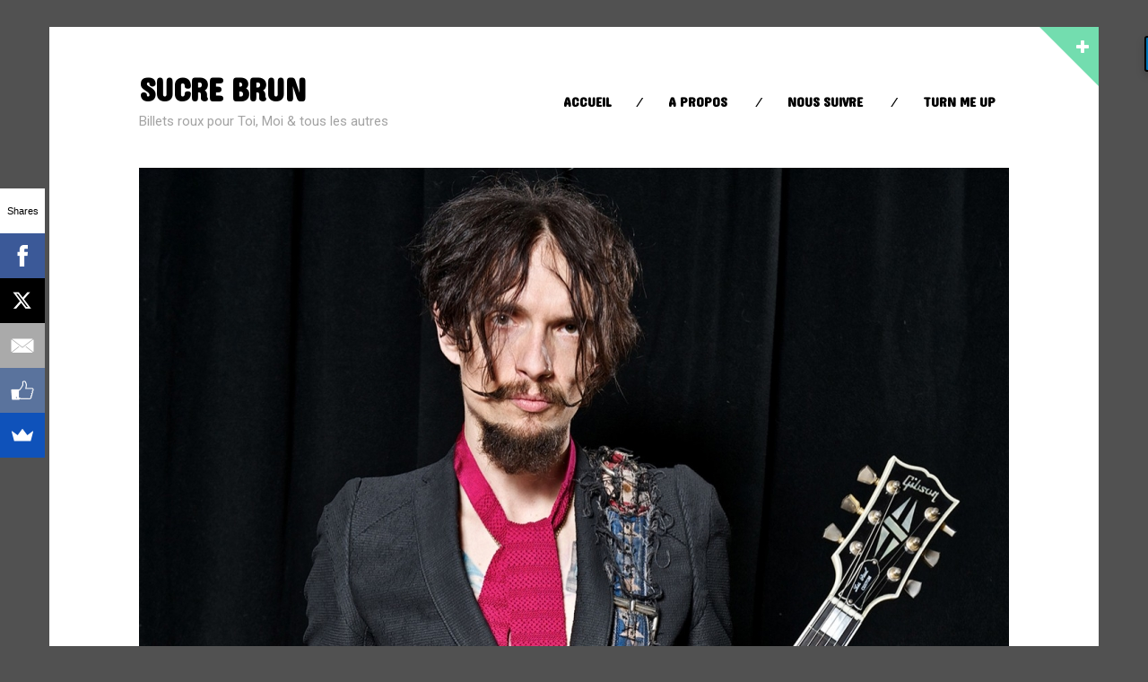

--- FILE ---
content_type: text/html; charset=UTF-8
request_url: http://sucrebrun.fr/2017/07/05/talentueux-mr-hawkins/
body_size: 20555
content:
<!DOCTYPE html>
<!--[if lte IE 9]><html class="no-js IE9 IE" lang="fr-FR"><![endif]-->
<!--[if gt IE 9]><!--><html class="no-js" lang="fr-FR"><!--<![endif]-->

<head>
	<meta charset="UTF-8">
	<meta name="viewport" content="width=device-width, initial-scale=1">
	<meta http-equiv="X-UA-Compatible" content="IE=edge" />

	<title>le talentueux Mr Hawkins &#8211; sucre brun</title>
<meta name='robots' content='max-image-preview:large' />
		<script type="text/javascript">
			/* <![CDATA[ */
			document.documentElement.className = document.documentElement.className.replace(new RegExp('(^|\\s)no-js(\\s|$)'), '$1js$2');
			/* ]]> */
		</script>
		<link rel='dns-prefetch' href='//fonts.googleapis.com' />
<link rel="alternate" type="application/rss+xml" title="sucre brun &raquo; Flux" href="http://sucrebrun.fr/feed/" />
<link rel="alternate" type="application/rss+xml" title="sucre brun &raquo; Flux des commentaires" href="http://sucrebrun.fr/comments/feed/" />
<link rel="alternate" type="application/rss+xml" title="sucre brun &raquo; le talentueux Mr Hawkins Flux des commentaires" href="http://sucrebrun.fr/2017/07/05/talentueux-mr-hawkins/feed/" />
<link rel="alternate" title="oEmbed (JSON)" type="application/json+oembed" href="http://sucrebrun.fr/wp-json/oembed/1.0/embed?url=http%3A%2F%2Fsucrebrun.fr%2F2017%2F07%2F05%2Ftalentueux-mr-hawkins%2F" />
<link rel="alternate" title="oEmbed (XML)" type="text/xml+oembed" href="http://sucrebrun.fr/wp-json/oembed/1.0/embed?url=http%3A%2F%2Fsucrebrun.fr%2F2017%2F07%2F05%2Ftalentueux-mr-hawkins%2F&#038;format=xml" />
		<!-- This site uses the Google Analytics by ExactMetrics plugin v8.11.1 - Using Analytics tracking - https://www.exactmetrics.com/ -->
							<script src="//www.googletagmanager.com/gtag/js?id=G-902YGPCKR2"  data-cfasync="false" data-wpfc-render="false" type="text/javascript" async></script>
			<script data-cfasync="false" data-wpfc-render="false" type="text/javascript">
				var em_version = '8.11.1';
				var em_track_user = true;
				var em_no_track_reason = '';
								var ExactMetricsDefaultLocations = {"page_location":"http:\/\/sucrebrun.fr\/2017\/07\/05\/talentueux-mr-hawkins\/"};
								if ( typeof ExactMetricsPrivacyGuardFilter === 'function' ) {
					var ExactMetricsLocations = (typeof ExactMetricsExcludeQuery === 'object') ? ExactMetricsPrivacyGuardFilter( ExactMetricsExcludeQuery ) : ExactMetricsPrivacyGuardFilter( ExactMetricsDefaultLocations );
				} else {
					var ExactMetricsLocations = (typeof ExactMetricsExcludeQuery === 'object') ? ExactMetricsExcludeQuery : ExactMetricsDefaultLocations;
				}

								var disableStrs = [
										'ga-disable-G-902YGPCKR2',
									];

				/* Function to detect opted out users */
				function __gtagTrackerIsOptedOut() {
					for (var index = 0; index < disableStrs.length; index++) {
						if (document.cookie.indexOf(disableStrs[index] + '=true') > -1) {
							return true;
						}
					}

					return false;
				}

				/* Disable tracking if the opt-out cookie exists. */
				if (__gtagTrackerIsOptedOut()) {
					for (var index = 0; index < disableStrs.length; index++) {
						window[disableStrs[index]] = true;
					}
				}

				/* Opt-out function */
				function __gtagTrackerOptout() {
					for (var index = 0; index < disableStrs.length; index++) {
						document.cookie = disableStrs[index] + '=true; expires=Thu, 31 Dec 2099 23:59:59 UTC; path=/';
						window[disableStrs[index]] = true;
					}
				}

				if ('undefined' === typeof gaOptout) {
					function gaOptout() {
						__gtagTrackerOptout();
					}
				}
								window.dataLayer = window.dataLayer || [];

				window.ExactMetricsDualTracker = {
					helpers: {},
					trackers: {},
				};
				if (em_track_user) {
					function __gtagDataLayer() {
						dataLayer.push(arguments);
					}

					function __gtagTracker(type, name, parameters) {
						if (!parameters) {
							parameters = {};
						}

						if (parameters.send_to) {
							__gtagDataLayer.apply(null, arguments);
							return;
						}

						if (type === 'event') {
														parameters.send_to = exactmetrics_frontend.v4_id;
							var hookName = name;
							if (typeof parameters['event_category'] !== 'undefined') {
								hookName = parameters['event_category'] + ':' + name;
							}

							if (typeof ExactMetricsDualTracker.trackers[hookName] !== 'undefined') {
								ExactMetricsDualTracker.trackers[hookName](parameters);
							} else {
								__gtagDataLayer('event', name, parameters);
							}
							
						} else {
							__gtagDataLayer.apply(null, arguments);
						}
					}

					__gtagTracker('js', new Date());
					__gtagTracker('set', {
						'developer_id.dNDMyYj': true,
											});
					if ( ExactMetricsLocations.page_location ) {
						__gtagTracker('set', ExactMetricsLocations);
					}
										__gtagTracker('config', 'G-902YGPCKR2', {"forceSSL":"true"} );
										window.gtag = __gtagTracker;										(function () {
						/* https://developers.google.com/analytics/devguides/collection/analyticsjs/ */
						/* ga and __gaTracker compatibility shim. */
						var noopfn = function () {
							return null;
						};
						var newtracker = function () {
							return new Tracker();
						};
						var Tracker = function () {
							return null;
						};
						var p = Tracker.prototype;
						p.get = noopfn;
						p.set = noopfn;
						p.send = function () {
							var args = Array.prototype.slice.call(arguments);
							args.unshift('send');
							__gaTracker.apply(null, args);
						};
						var __gaTracker = function () {
							var len = arguments.length;
							if (len === 0) {
								return;
							}
							var f = arguments[len - 1];
							if (typeof f !== 'object' || f === null || typeof f.hitCallback !== 'function') {
								if ('send' === arguments[0]) {
									var hitConverted, hitObject = false, action;
									if ('event' === arguments[1]) {
										if ('undefined' !== typeof arguments[3]) {
											hitObject = {
												'eventAction': arguments[3],
												'eventCategory': arguments[2],
												'eventLabel': arguments[4],
												'value': arguments[5] ? arguments[5] : 1,
											}
										}
									}
									if ('pageview' === arguments[1]) {
										if ('undefined' !== typeof arguments[2]) {
											hitObject = {
												'eventAction': 'page_view',
												'page_path': arguments[2],
											}
										}
									}
									if (typeof arguments[2] === 'object') {
										hitObject = arguments[2];
									}
									if (typeof arguments[5] === 'object') {
										Object.assign(hitObject, arguments[5]);
									}
									if ('undefined' !== typeof arguments[1].hitType) {
										hitObject = arguments[1];
										if ('pageview' === hitObject.hitType) {
											hitObject.eventAction = 'page_view';
										}
									}
									if (hitObject) {
										action = 'timing' === arguments[1].hitType ? 'timing_complete' : hitObject.eventAction;
										hitConverted = mapArgs(hitObject);
										__gtagTracker('event', action, hitConverted);
									}
								}
								return;
							}

							function mapArgs(args) {
								var arg, hit = {};
								var gaMap = {
									'eventCategory': 'event_category',
									'eventAction': 'event_action',
									'eventLabel': 'event_label',
									'eventValue': 'event_value',
									'nonInteraction': 'non_interaction',
									'timingCategory': 'event_category',
									'timingVar': 'name',
									'timingValue': 'value',
									'timingLabel': 'event_label',
									'page': 'page_path',
									'location': 'page_location',
									'title': 'page_title',
									'referrer' : 'page_referrer',
								};
								for (arg in args) {
																		if (!(!args.hasOwnProperty(arg) || !gaMap.hasOwnProperty(arg))) {
										hit[gaMap[arg]] = args[arg];
									} else {
										hit[arg] = args[arg];
									}
								}
								return hit;
							}

							try {
								f.hitCallback();
							} catch (ex) {
							}
						};
						__gaTracker.create = newtracker;
						__gaTracker.getByName = newtracker;
						__gaTracker.getAll = function () {
							return [];
						};
						__gaTracker.remove = noopfn;
						__gaTracker.loaded = true;
						window['__gaTracker'] = __gaTracker;
					})();
									} else {
										console.log("");
					(function () {
						function __gtagTracker() {
							return null;
						}

						window['__gtagTracker'] = __gtagTracker;
						window['gtag'] = __gtagTracker;
					})();
									}
			</script>
							<!-- / Google Analytics by ExactMetrics -->
		<style id='wp-img-auto-sizes-contain-inline-css' type='text/css'>
img:is([sizes=auto i],[sizes^="auto," i]){contain-intrinsic-size:3000px 1500px}
/*# sourceURL=wp-img-auto-sizes-contain-inline-css */
</style>
<link rel='stylesheet' id='sbi_styles-css' href='http://sucrebrun.fr/wp-content/plugins/instagram-feed/css/sbi-styles.min.css?ver=6.10.0' type='text/css' media='all' />
<style id='wp-emoji-styles-inline-css' type='text/css'>

	img.wp-smiley, img.emoji {
		display: inline !important;
		border: none !important;
		box-shadow: none !important;
		height: 1em !important;
		width: 1em !important;
		margin: 0 0.07em !important;
		vertical-align: -0.1em !important;
		background: none !important;
		padding: 0 !important;
	}
/*# sourceURL=wp-emoji-styles-inline-css */
</style>
<style id='wp-block-library-inline-css' type='text/css'>
:root{--wp-block-synced-color:#7a00df;--wp-block-synced-color--rgb:122,0,223;--wp-bound-block-color:var(--wp-block-synced-color);--wp-editor-canvas-background:#ddd;--wp-admin-theme-color:#007cba;--wp-admin-theme-color--rgb:0,124,186;--wp-admin-theme-color-darker-10:#006ba1;--wp-admin-theme-color-darker-10--rgb:0,107,160.5;--wp-admin-theme-color-darker-20:#005a87;--wp-admin-theme-color-darker-20--rgb:0,90,135;--wp-admin-border-width-focus:2px}@media (min-resolution:192dpi){:root{--wp-admin-border-width-focus:1.5px}}.wp-element-button{cursor:pointer}:root .has-very-light-gray-background-color{background-color:#eee}:root .has-very-dark-gray-background-color{background-color:#313131}:root .has-very-light-gray-color{color:#eee}:root .has-very-dark-gray-color{color:#313131}:root .has-vivid-green-cyan-to-vivid-cyan-blue-gradient-background{background:linear-gradient(135deg,#00d084,#0693e3)}:root .has-purple-crush-gradient-background{background:linear-gradient(135deg,#34e2e4,#4721fb 50%,#ab1dfe)}:root .has-hazy-dawn-gradient-background{background:linear-gradient(135deg,#faaca8,#dad0ec)}:root .has-subdued-olive-gradient-background{background:linear-gradient(135deg,#fafae1,#67a671)}:root .has-atomic-cream-gradient-background{background:linear-gradient(135deg,#fdd79a,#004a59)}:root .has-nightshade-gradient-background{background:linear-gradient(135deg,#330968,#31cdcf)}:root .has-midnight-gradient-background{background:linear-gradient(135deg,#020381,#2874fc)}:root{--wp--preset--font-size--normal:16px;--wp--preset--font-size--huge:42px}.has-regular-font-size{font-size:1em}.has-larger-font-size{font-size:2.625em}.has-normal-font-size{font-size:var(--wp--preset--font-size--normal)}.has-huge-font-size{font-size:var(--wp--preset--font-size--huge)}.has-text-align-center{text-align:center}.has-text-align-left{text-align:left}.has-text-align-right{text-align:right}.has-fit-text{white-space:nowrap!important}#end-resizable-editor-section{display:none}.aligncenter{clear:both}.items-justified-left{justify-content:flex-start}.items-justified-center{justify-content:center}.items-justified-right{justify-content:flex-end}.items-justified-space-between{justify-content:space-between}.screen-reader-text{border:0;clip-path:inset(50%);height:1px;margin:-1px;overflow:hidden;padding:0;position:absolute;width:1px;word-wrap:normal!important}.screen-reader-text:focus{background-color:#ddd;clip-path:none;color:#444;display:block;font-size:1em;height:auto;left:5px;line-height:normal;padding:15px 23px 14px;text-decoration:none;top:5px;width:auto;z-index:100000}html :where(.has-border-color){border-style:solid}html :where([style*=border-top-color]){border-top-style:solid}html :where([style*=border-right-color]){border-right-style:solid}html :where([style*=border-bottom-color]){border-bottom-style:solid}html :where([style*=border-left-color]){border-left-style:solid}html :where([style*=border-width]){border-style:solid}html :where([style*=border-top-width]){border-top-style:solid}html :where([style*=border-right-width]){border-right-style:solid}html :where([style*=border-bottom-width]){border-bottom-style:solid}html :where([style*=border-left-width]){border-left-style:solid}html :where(img[class*=wp-image-]){height:auto;max-width:100%}:where(figure){margin:0 0 1em}html :where(.is-position-sticky){--wp-admin--admin-bar--position-offset:var(--wp-admin--admin-bar--height,0px)}@media screen and (max-width:600px){html :where(.is-position-sticky){--wp-admin--admin-bar--position-offset:0px}}

/*# sourceURL=wp-block-library-inline-css */
</style><style id='global-styles-inline-css' type='text/css'>
:root{--wp--preset--aspect-ratio--square: 1;--wp--preset--aspect-ratio--4-3: 4/3;--wp--preset--aspect-ratio--3-4: 3/4;--wp--preset--aspect-ratio--3-2: 3/2;--wp--preset--aspect-ratio--2-3: 2/3;--wp--preset--aspect-ratio--16-9: 16/9;--wp--preset--aspect-ratio--9-16: 9/16;--wp--preset--color--black: #000000;--wp--preset--color--cyan-bluish-gray: #abb8c3;--wp--preset--color--white: #ffffff;--wp--preset--color--pale-pink: #f78da7;--wp--preset--color--vivid-red: #cf2e2e;--wp--preset--color--luminous-vivid-orange: #ff6900;--wp--preset--color--luminous-vivid-amber: #fcb900;--wp--preset--color--light-green-cyan: #7bdcb5;--wp--preset--color--vivid-green-cyan: #00d084;--wp--preset--color--pale-cyan-blue: #8ed1fc;--wp--preset--color--vivid-cyan-blue: #0693e3;--wp--preset--color--vivid-purple: #9b51e0;--wp--preset--gradient--vivid-cyan-blue-to-vivid-purple: linear-gradient(135deg,rgb(6,147,227) 0%,rgb(155,81,224) 100%);--wp--preset--gradient--light-green-cyan-to-vivid-green-cyan: linear-gradient(135deg,rgb(122,220,180) 0%,rgb(0,208,130) 100%);--wp--preset--gradient--luminous-vivid-amber-to-luminous-vivid-orange: linear-gradient(135deg,rgb(252,185,0) 0%,rgb(255,105,0) 100%);--wp--preset--gradient--luminous-vivid-orange-to-vivid-red: linear-gradient(135deg,rgb(255,105,0) 0%,rgb(207,46,46) 100%);--wp--preset--gradient--very-light-gray-to-cyan-bluish-gray: linear-gradient(135deg,rgb(238,238,238) 0%,rgb(169,184,195) 100%);--wp--preset--gradient--cool-to-warm-spectrum: linear-gradient(135deg,rgb(74,234,220) 0%,rgb(151,120,209) 20%,rgb(207,42,186) 40%,rgb(238,44,130) 60%,rgb(251,105,98) 80%,rgb(254,248,76) 100%);--wp--preset--gradient--blush-light-purple: linear-gradient(135deg,rgb(255,206,236) 0%,rgb(152,150,240) 100%);--wp--preset--gradient--blush-bordeaux: linear-gradient(135deg,rgb(254,205,165) 0%,rgb(254,45,45) 50%,rgb(107,0,62) 100%);--wp--preset--gradient--luminous-dusk: linear-gradient(135deg,rgb(255,203,112) 0%,rgb(199,81,192) 50%,rgb(65,88,208) 100%);--wp--preset--gradient--pale-ocean: linear-gradient(135deg,rgb(255,245,203) 0%,rgb(182,227,212) 50%,rgb(51,167,181) 100%);--wp--preset--gradient--electric-grass: linear-gradient(135deg,rgb(202,248,128) 0%,rgb(113,206,126) 100%);--wp--preset--gradient--midnight: linear-gradient(135deg,rgb(2,3,129) 0%,rgb(40,116,252) 100%);--wp--preset--font-size--small: 13px;--wp--preset--font-size--medium: 20px;--wp--preset--font-size--large: 36px;--wp--preset--font-size--x-large: 42px;--wp--preset--spacing--20: 0.44rem;--wp--preset--spacing--30: 0.67rem;--wp--preset--spacing--40: 1rem;--wp--preset--spacing--50: 1.5rem;--wp--preset--spacing--60: 2.25rem;--wp--preset--spacing--70: 3.38rem;--wp--preset--spacing--80: 5.06rem;--wp--preset--shadow--natural: 6px 6px 9px rgba(0, 0, 0, 0.2);--wp--preset--shadow--deep: 12px 12px 50px rgba(0, 0, 0, 0.4);--wp--preset--shadow--sharp: 6px 6px 0px rgba(0, 0, 0, 0.2);--wp--preset--shadow--outlined: 6px 6px 0px -3px rgb(255, 255, 255), 6px 6px rgb(0, 0, 0);--wp--preset--shadow--crisp: 6px 6px 0px rgb(0, 0, 0);}:where(.is-layout-flex){gap: 0.5em;}:where(.is-layout-grid){gap: 0.5em;}body .is-layout-flex{display: flex;}.is-layout-flex{flex-wrap: wrap;align-items: center;}.is-layout-flex > :is(*, div){margin: 0;}body .is-layout-grid{display: grid;}.is-layout-grid > :is(*, div){margin: 0;}:where(.wp-block-columns.is-layout-flex){gap: 2em;}:where(.wp-block-columns.is-layout-grid){gap: 2em;}:where(.wp-block-post-template.is-layout-flex){gap: 1.25em;}:where(.wp-block-post-template.is-layout-grid){gap: 1.25em;}.has-black-color{color: var(--wp--preset--color--black) !important;}.has-cyan-bluish-gray-color{color: var(--wp--preset--color--cyan-bluish-gray) !important;}.has-white-color{color: var(--wp--preset--color--white) !important;}.has-pale-pink-color{color: var(--wp--preset--color--pale-pink) !important;}.has-vivid-red-color{color: var(--wp--preset--color--vivid-red) !important;}.has-luminous-vivid-orange-color{color: var(--wp--preset--color--luminous-vivid-orange) !important;}.has-luminous-vivid-amber-color{color: var(--wp--preset--color--luminous-vivid-amber) !important;}.has-light-green-cyan-color{color: var(--wp--preset--color--light-green-cyan) !important;}.has-vivid-green-cyan-color{color: var(--wp--preset--color--vivid-green-cyan) !important;}.has-pale-cyan-blue-color{color: var(--wp--preset--color--pale-cyan-blue) !important;}.has-vivid-cyan-blue-color{color: var(--wp--preset--color--vivid-cyan-blue) !important;}.has-vivid-purple-color{color: var(--wp--preset--color--vivid-purple) !important;}.has-black-background-color{background-color: var(--wp--preset--color--black) !important;}.has-cyan-bluish-gray-background-color{background-color: var(--wp--preset--color--cyan-bluish-gray) !important;}.has-white-background-color{background-color: var(--wp--preset--color--white) !important;}.has-pale-pink-background-color{background-color: var(--wp--preset--color--pale-pink) !important;}.has-vivid-red-background-color{background-color: var(--wp--preset--color--vivid-red) !important;}.has-luminous-vivid-orange-background-color{background-color: var(--wp--preset--color--luminous-vivid-orange) !important;}.has-luminous-vivid-amber-background-color{background-color: var(--wp--preset--color--luminous-vivid-amber) !important;}.has-light-green-cyan-background-color{background-color: var(--wp--preset--color--light-green-cyan) !important;}.has-vivid-green-cyan-background-color{background-color: var(--wp--preset--color--vivid-green-cyan) !important;}.has-pale-cyan-blue-background-color{background-color: var(--wp--preset--color--pale-cyan-blue) !important;}.has-vivid-cyan-blue-background-color{background-color: var(--wp--preset--color--vivid-cyan-blue) !important;}.has-vivid-purple-background-color{background-color: var(--wp--preset--color--vivid-purple) !important;}.has-black-border-color{border-color: var(--wp--preset--color--black) !important;}.has-cyan-bluish-gray-border-color{border-color: var(--wp--preset--color--cyan-bluish-gray) !important;}.has-white-border-color{border-color: var(--wp--preset--color--white) !important;}.has-pale-pink-border-color{border-color: var(--wp--preset--color--pale-pink) !important;}.has-vivid-red-border-color{border-color: var(--wp--preset--color--vivid-red) !important;}.has-luminous-vivid-orange-border-color{border-color: var(--wp--preset--color--luminous-vivid-orange) !important;}.has-luminous-vivid-amber-border-color{border-color: var(--wp--preset--color--luminous-vivid-amber) !important;}.has-light-green-cyan-border-color{border-color: var(--wp--preset--color--light-green-cyan) !important;}.has-vivid-green-cyan-border-color{border-color: var(--wp--preset--color--vivid-green-cyan) !important;}.has-pale-cyan-blue-border-color{border-color: var(--wp--preset--color--pale-cyan-blue) !important;}.has-vivid-cyan-blue-border-color{border-color: var(--wp--preset--color--vivid-cyan-blue) !important;}.has-vivid-purple-border-color{border-color: var(--wp--preset--color--vivid-purple) !important;}.has-vivid-cyan-blue-to-vivid-purple-gradient-background{background: var(--wp--preset--gradient--vivid-cyan-blue-to-vivid-purple) !important;}.has-light-green-cyan-to-vivid-green-cyan-gradient-background{background: var(--wp--preset--gradient--light-green-cyan-to-vivid-green-cyan) !important;}.has-luminous-vivid-amber-to-luminous-vivid-orange-gradient-background{background: var(--wp--preset--gradient--luminous-vivid-amber-to-luminous-vivid-orange) !important;}.has-luminous-vivid-orange-to-vivid-red-gradient-background{background: var(--wp--preset--gradient--luminous-vivid-orange-to-vivid-red) !important;}.has-very-light-gray-to-cyan-bluish-gray-gradient-background{background: var(--wp--preset--gradient--very-light-gray-to-cyan-bluish-gray) !important;}.has-cool-to-warm-spectrum-gradient-background{background: var(--wp--preset--gradient--cool-to-warm-spectrum) !important;}.has-blush-light-purple-gradient-background{background: var(--wp--preset--gradient--blush-light-purple) !important;}.has-blush-bordeaux-gradient-background{background: var(--wp--preset--gradient--blush-bordeaux) !important;}.has-luminous-dusk-gradient-background{background: var(--wp--preset--gradient--luminous-dusk) !important;}.has-pale-ocean-gradient-background{background: var(--wp--preset--gradient--pale-ocean) !important;}.has-electric-grass-gradient-background{background: var(--wp--preset--gradient--electric-grass) !important;}.has-midnight-gradient-background{background: var(--wp--preset--gradient--midnight) !important;}.has-small-font-size{font-size: var(--wp--preset--font-size--small) !important;}.has-medium-font-size{font-size: var(--wp--preset--font-size--medium) !important;}.has-large-font-size{font-size: var(--wp--preset--font-size--large) !important;}.has-x-large-font-size{font-size: var(--wp--preset--font-size--x-large) !important;}
/*# sourceURL=global-styles-inline-css */
</style>

<style id='classic-theme-styles-inline-css' type='text/css'>
/*! This file is auto-generated */
.wp-block-button__link{color:#fff;background-color:#32373c;border-radius:9999px;box-shadow:none;text-decoration:none;padding:calc(.667em + 2px) calc(1.333em + 2px);font-size:1.125em}.wp-block-file__button{background:#32373c;color:#fff;text-decoration:none}
/*# sourceURL=/wp-includes/css/classic-themes.min.css */
</style>
<link rel='stylesheet' id='contact-form-7-css' href='http://sucrebrun.fr/wp-content/plugins/contact-form-7/includes/css/styles.css?ver=6.1.4' type='text/css' media='all' />
<link rel='stylesheet' id='stcr-style-css' href='http://sucrebrun.fr/wp-content/plugins/subscribe-to-comments-reloaded/includes/css/stcr-style.css?ver=6.9' type='text/css' media='all' />
<link rel='stylesheet' id='stag-google-fonts-css' href='https://fonts.googleapis.com/css?family=Roboto%3Aregular%2Citalic%2C700%7CDangrek%3A300%2Cregular%26subset%3Dkorean&#038;ver=1.4.1' type='text/css' media='all' />
<link rel='stylesheet' id='font-awesome-css' href='http://sucrebrun.fr/wp-content/themes/om/assets/css/fontawesome-all.min.css?ver=5.0.2' type='text/css' media='all' />
<link rel='stylesheet' id='stag-style-css' href='http://sucrebrun.fr/wp-content/themes/om/style.css?ver=1.4.1' type='text/css' media='all' />
<script type="text/javascript" src="http://sucrebrun.fr/wp-content/plugins/google-analytics-dashboard-for-wp/assets/js/frontend-gtag.min.js?ver=8.11.1" id="exactmetrics-frontend-script-js" async="async" data-wp-strategy="async"></script>
<script data-cfasync="false" data-wpfc-render="false" type="text/javascript" id='exactmetrics-frontend-script-js-extra'>/* <![CDATA[ */
var exactmetrics_frontend = {"js_events_tracking":"true","download_extensions":"zip,mp3,mpeg,pdf,docx,pptx,xlsx,rar","inbound_paths":"[{\"path\":\"\\\/go\\\/\",\"label\":\"affiliate\"},{\"path\":\"\\\/recommend\\\/\",\"label\":\"affiliate\"}]","home_url":"http:\/\/sucrebrun.fr","hash_tracking":"false","v4_id":"G-902YGPCKR2"};/* ]]> */
</script>
<script type="text/javascript" src="http://sucrebrun.fr/wp-includes/js/jquery/jquery.min.js?ver=3.7.1" id="jquery-core-js"></script>
<script type="text/javascript" src="http://sucrebrun.fr/wp-includes/js/jquery/jquery-migrate.min.js?ver=3.4.1" id="jquery-migrate-js"></script>
<link rel="https://api.w.org/" href="http://sucrebrun.fr/wp-json/" /><link rel="alternate" title="JSON" type="application/json" href="http://sucrebrun.fr/wp-json/wp/v2/posts/4225" /><link rel="EditURI" type="application/rsd+xml" title="RSD" href="http://sucrebrun.fr/xmlrpc.php?rsd" />
<meta name="generator" content="WordPress 6.9" />
<link rel="canonical" href="http://sucrebrun.fr/2017/07/05/talentueux-mr-hawkins/" />
<link rel='shortlink' href='http://sucrebrun.fr/?p=4225' />

        <script type="text/javascript">
            var jQueryMigrateHelperHasSentDowngrade = false;

			window.onerror = function( msg, url, line, col, error ) {
				// Break out early, do not processing if a downgrade reqeust was already sent.
				if ( jQueryMigrateHelperHasSentDowngrade ) {
					return true;
                }

				var xhr = new XMLHttpRequest();
				var nonce = '72bc9356fe';
				var jQueryFunctions = [
					'andSelf',
					'browser',
					'live',
					'boxModel',
					'support.boxModel',
					'size',
					'swap',
					'clean',
					'sub',
                ];
				var match_pattern = /\)\.(.+?) is not a function/;
                var erroredFunction = msg.match( match_pattern );

                // If there was no matching functions, do not try to downgrade.
                if ( null === erroredFunction || typeof erroredFunction !== 'object' || typeof erroredFunction[1] === "undefined" || -1 === jQueryFunctions.indexOf( erroredFunction[1] ) ) {
                    return true;
                }

                // Set that we've now attempted a downgrade request.
                jQueryMigrateHelperHasSentDowngrade = true;

				xhr.open( 'POST', 'http://sucrebrun.fr/wp-admin/admin-ajax.php' );
				xhr.setRequestHeader( 'Content-Type', 'application/x-www-form-urlencoded' );
				xhr.onload = function () {
					var response,
                        reload = false;

					if ( 200 === xhr.status ) {
                        try {
                        	response = JSON.parse( xhr.response );

                        	reload = response.data.reload;
                        } catch ( e ) {
                        	reload = false;
                        }
                    }

					// Automatically reload the page if a deprecation caused an automatic downgrade, ensure visitors get the best possible experience.
					if ( reload ) {
						location.reload();
                    }
				};

				xhr.send( encodeURI( 'action=jquery-migrate-downgrade-version&_wpnonce=' + nonce ) );

				// Suppress error alerts in older browsers
				return true;
			}
        </script>

		<style type="text/css">.recentcomments a{display:inline !important;padding:0 !important;margin:0 !important;}</style><style type="text/css" id="custom-background-css">
body.custom-background { background-color: #515151; }
</style>
	
<!-- Begin Stag Custom CSS -->
<style type="text/css" id="stag-custom-css">
h1,h2,h3,h4,h5,h6,dt,cite,label,.tagcloud,.post-date,.nav-links,button,.button,.footer-navigation,.entry-pagination,.sticky-post-label,.stag-twitter .time,.font-header,.stag-button,.site-navigation,input[type="reset"],input[type="submit"],.stag-nav,.stag-toggle-title{font-family:"Dangrek","Helvetica Neue",Helvetica,Arial,sans-serif;}body,.font-body{font-family:"Roboto","Helvetica Neue",Helvetica,Arial,sans-serif;}a,.accent-color{color:#73ddaf;}.comment-meta a:hover,.entry-meta-wrapper a:hover{color:#73ddaf;}.header-widgets-toggle:after{border-right-color:#73ddaf;}.accent-background,.single .entry-date,body.page .entry-date{background-color:#73ddaf;}body{color:#000000;}.site-footer-secondary,.custom-background .site-footer-secondary,.site-footer-secondary a,.custom-background .site-footer-secondary a{color:#ffffff;}
</style>
<!-- End Stag Custom CSS -->
</head>

<body class="wp-singular post-template-default single single-post postid-4225 single-format-standard custom-background wp-embed-responsive wp-theme-om boxed">


<div id="header-widgets" class="header-widgets" data-state="closed">
	<div class="site-header-widgets" role="contentinfo">
		<div class="site-inner">
			<div class="grid">
				<aside id="search-2" class="widget unit one-of-two widget_search">
<form role="search" method="get" class="search-form" action="http://sucrebrun.fr/">
	<label>
		<span class="screen-reader-text">Search for:</span>
		<input type="search" class="search-field" placeholder="Search&hellip;" title="Press Enter to submit your search" value="" name="s">
	</label>
	<button type="submit" class="search-submit"><i class="fas fa-search"></i></button>
</form>
</aside><aside id="categories-2" class="widget unit one-of-two widget_categories"><h3 class="widget-title">Catégories</h3>
			<ul>
					<li class="cat-item cat-item-18"><a href="http://sucrebrun.fr/category/street-life/">Street Life</a> (60)
</li>
	<li class="cat-item cat-item-17"><a href="http://sucrebrun.fr/category/sugar-in-your-bowl/">Sugar in your bowl</a> (432)
</li>
	<li class="cat-item cat-item-31"><a href="http://sucrebrun.fr/category/toys-in-the-attic/">Toys in the Attic</a> (11)
</li>
			</ul>

			</aside><aside id="meta-2" class="widget unit one-of-two widget_meta"><h3 class="widget-title">Méta</h3>
		<ul>
						<li><a href="http://sucrebrun.fr/wp-login.php">Connexion</a></li>
			<li><a href="http://sucrebrun.fr/feed/">Flux des publications</a></li>
			<li><a href="http://sucrebrun.fr/comments/feed/">Flux des commentaires</a></li>

			<li><a href="https://fr.wordpress.org/">Site de WordPress-FR</a></li>
		</ul>

		</aside><aside id="tag_cloud-2" class="widget unit one-of-two widget_tag_cloud"><h3 class="widget-title">Étiquettes</h3><div class="tagcloud"><a href="http://sucrebrun.fr/tag/africa/" class="tag-cloud-link tag-link-32 tag-link-position-1" style="font-size: 12.117647058824pt;" aria-label="africa (9 éléments)">africa</a>
<a href="http://sucrebrun.fr/tag/afrobeat/" class="tag-cloud-link tag-link-87 tag-link-position-2" style="font-size: 8pt;" aria-label="afrobeat (3 éléments)">afrobeat</a>
<a href="http://sucrebrun.fr/tag/americana/" class="tag-cloud-link tag-link-52 tag-link-position-3" style="font-size: 16.338235294118pt;" aria-label="americana (25 éléments)">americana</a>
<a href="http://sucrebrun.fr/tag/big-band/" class="tag-cloud-link tag-link-56 tag-link-position-4" style="font-size: 12.529411764706pt;" aria-label="big band (10 éléments)">big band</a>
<a href="http://sucrebrun.fr/tag/blues/" class="tag-cloud-link tag-link-45 tag-link-position-5" style="font-size: 12.941176470588pt;" aria-label="blues (11 éléments)">blues</a>
<a href="http://sucrebrun.fr/tag/brazil/" class="tag-cloud-link tag-link-76 tag-link-position-6" style="font-size: 9.0294117647059pt;" aria-label="brazil (4 éléments)">brazil</a>
<a href="http://sucrebrun.fr/tag/britpop/" class="tag-cloud-link tag-link-79 tag-link-position-7" style="font-size: 12.529411764706pt;" aria-label="britpop (10 éléments)">britpop</a>
<a href="http://sucrebrun.fr/tag/brit-rock/" class="tag-cloud-link tag-link-70 tag-link-position-8" style="font-size: 10.573529411765pt;" aria-label="brit rock (6 éléments)">brit rock</a>
<a href="http://sucrebrun.fr/tag/chanson-francaise/" class="tag-cloud-link tag-link-34 tag-link-position-9" style="font-size: 11.088235294118pt;" aria-label="chanson francaise (7 éléments)">chanson francaise</a>
<a href="http://sucrebrun.fr/tag/classique/" class="tag-cloud-link tag-link-67 tag-link-position-10" style="font-size: 9.0294117647059pt;" aria-label="classique (4 éléments)">classique</a>
<a href="http://sucrebrun.fr/tag/contemporain/" class="tag-cloud-link tag-link-93 tag-link-position-11" style="font-size: 10.573529411765pt;" aria-label="contemporain (6 éléments)">contemporain</a>
<a href="http://sucrebrun.fr/tag/country/" class="tag-cloud-link tag-link-49 tag-link-position-12" style="font-size: 13.25pt;" aria-label="country (12 éléments)">country</a>
<a href="http://sucrebrun.fr/tag/electro/" class="tag-cloud-link tag-link-38 tag-link-position-13" style="font-size: 17.161764705882pt;" aria-label="electro (30 éléments)">electro</a>
<a href="http://sucrebrun.fr/tag/electronica/" class="tag-cloud-link tag-link-22 tag-link-position-14" style="font-size: 14.176470588235pt;" aria-label="electronica (15 éléments)">electronica</a>
<a href="http://sucrebrun.fr/tag/folk/" class="tag-cloud-link tag-link-53 tag-link-position-15" style="font-size: 18.705882352941pt;" aria-label="folk (43 éléments)">folk</a>
<a href="http://sucrebrun.fr/tag/funk/" class="tag-cloud-link tag-link-28 tag-link-position-16" style="font-size: 17.367647058824pt;" aria-label="funk (31 éléments)">funk</a>
<a href="http://sucrebrun.fr/tag/funk-soul/" class="tag-cloud-link tag-link-59 tag-link-position-17" style="font-size: 9.0294117647059pt;" aria-label="funk soul (4 éléments)">funk soul</a>
<a href="http://sucrebrun.fr/tag/gospel/" class="tag-cloud-link tag-link-61 tag-link-position-18" style="font-size: 9.0294117647059pt;" aria-label="gospel (4 éléments)">gospel</a>
<a href="http://sucrebrun.fr/tag/grand-nord/" class="tag-cloud-link tag-link-29 tag-link-position-19" style="font-size: 9.8529411764706pt;" aria-label="Grand Nord (5 éléments)">Grand Nord</a>
<a href="http://sucrebrun.fr/tag/hifi/" class="tag-cloud-link tag-link-26 tag-link-position-20" style="font-size: 11.088235294118pt;" aria-label="hifi (7 éléments)">hifi</a>
<a href="http://sucrebrun.fr/tag/hip-hop/" class="tag-cloud-link tag-link-71 tag-link-position-21" style="font-size: 12.529411764706pt;" aria-label="hip hop (10 éléments)">hip hop</a>
<a href="http://sucrebrun.fr/tag/hip-pop/" class="tag-cloud-link tag-link-119 tag-link-position-22" style="font-size: 8pt;" aria-label="hip pop (3 éléments)">hip pop</a>
<a href="http://sucrebrun.fr/tag/indie/" class="tag-cloud-link tag-link-80 tag-link-position-23" style="font-size: 12.941176470588pt;" aria-label="indie (11 éléments)">indie</a>
<a href="http://sucrebrun.fr/tag/instrumental/" class="tag-cloud-link tag-link-55 tag-link-position-24" style="font-size: 9.0294117647059pt;" aria-label="instrumental (4 éléments)">instrumental</a>
<a href="http://sucrebrun.fr/tag/jazz/" class="tag-cloud-link tag-link-36 tag-link-position-25" style="font-size: 18.191176470588pt;" aria-label="jazz (38 éléments)">jazz</a>
<a href="http://sucrebrun.fr/tag/lheure-du-bilan/" class="tag-cloud-link tag-link-75 tag-link-position-26" style="font-size: 13.661764705882pt;" aria-label="l&#039;heure du bilan (13 éléments)">l&#039;heure du bilan</a>
<a href="http://sucrebrun.fr/tag/metal/" class="tag-cloud-link tag-link-97 tag-link-position-27" style="font-size: 8pt;" aria-label="metal (3 éléments)">metal</a>
<a href="http://sucrebrun.fr/tag/minimalisme/" class="tag-cloud-link tag-link-63 tag-link-position-28" style="font-size: 12.941176470588pt;" aria-label="minimalisme (11 éléments)">minimalisme</a>
<a href="http://sucrebrun.fr/tag/new-wave/" class="tag-cloud-link tag-link-33 tag-link-position-29" style="font-size: 8pt;" aria-label="new-wave (3 éléments)">new-wave</a>
<a href="http://sucrebrun.fr/tag/nu-soul/" class="tag-cloud-link tag-link-40 tag-link-position-30" style="font-size: 16.029411764706pt;" aria-label="nu soul (23 éléments)">nu soul</a>
<a href="http://sucrebrun.fr/tag/people/" class="tag-cloud-link tag-link-72 tag-link-position-31" style="font-size: 9.8529411764706pt;" aria-label="people (5 éléments)">people</a>
<a href="http://sucrebrun.fr/tag/playlist/" class="tag-cloud-link tag-link-103 tag-link-position-32" style="font-size: 9.0294117647059pt;" aria-label="playlist (4 éléments)">playlist</a>
<a href="http://sucrebrun.fr/tag/pop/" class="tag-cloud-link tag-link-30 tag-link-position-33" style="font-size: 22pt;" aria-label="Pop (90 éléments)">Pop</a>
<a href="http://sucrebrun.fr/tag/pop-rock/" class="tag-cloud-link tag-link-85 tag-link-position-34" style="font-size: 8pt;" aria-label="pop rock (3 éléments)">pop rock</a>
<a href="http://sucrebrun.fr/tag/pub-rock/" class="tag-cloud-link tag-link-69 tag-link-position-35" style="font-size: 8pt;" aria-label="pub rock (3 éléments)">pub rock</a>
<a href="http://sucrebrun.fr/tag/rap/" class="tag-cloud-link tag-link-95 tag-link-position-36" style="font-size: 12.529411764706pt;" aria-label="rap (10 éléments)">rap</a>
<a href="http://sucrebrun.fr/tag/rattrapage/" class="tag-cloud-link tag-link-131 tag-link-position-37" style="font-size: 14.794117647059pt;" aria-label="rattrapage (17 éléments)">rattrapage</a>
<a href="http://sucrebrun.fr/tag/rock/" class="tag-cloud-link tag-link-42 tag-link-position-38" style="font-size: 19.941176470588pt;" aria-label="rock (57 éléments)">rock</a>
<a href="http://sucrebrun.fr/tag/rock-californien/" class="tag-cloud-link tag-link-127 tag-link-position-39" style="font-size: 8pt;" aria-label="rock californien (3 éléments)">rock californien</a>
<a href="http://sucrebrun.fr/tag/rythmn-and-blues/" class="tag-cloud-link tag-link-62 tag-link-position-40" style="font-size: 11.602941176471pt;" aria-label="Rythmn and Blues (8 éléments)">Rythmn and Blues</a>
<a href="http://sucrebrun.fr/tag/series/" class="tag-cloud-link tag-link-25 tag-link-position-41" style="font-size: 10.573529411765pt;" aria-label="series (6 éléments)">series</a>
<a href="http://sucrebrun.fr/tag/societe/" class="tag-cloud-link tag-link-102 tag-link-position-42" style="font-size: 13.661764705882pt;" aria-label="société (13 éléments)">société</a>
<a href="http://sucrebrun.fr/tag/song-of-the-week/" class="tag-cloud-link tag-link-27 tag-link-position-43" style="font-size: 17.367647058824pt;" aria-label="song of the week (31 éléments)">song of the week</a>
<a href="http://sucrebrun.fr/tag/soul/" class="tag-cloud-link tag-link-19 tag-link-position-44" style="font-size: 21.485294117647pt;" aria-label="soul (80 éléments)">soul</a>
<a href="http://sucrebrun.fr/tag/soundtrack-of-my-life/" class="tag-cloud-link tag-link-43 tag-link-position-45" style="font-size: 16.544117647059pt;" aria-label="soundtrack of my life (26 éléments)">soundtrack of my life</a></div>
</aside><aside id="archives-2" class="widget unit one-of-two widget_archive"><h3 class="widget-title">Archives</h3>		<label class="screen-reader-text" for="archives-dropdown-2">Archives</label>
		<select id="archives-dropdown-2" name="archive-dropdown">
			
			<option value="">Sélectionner un mois</option>
				<option value='http://sucrebrun.fr/2022/12/'> décembre 2022 &nbsp;(2)</option>
	<option value='http://sucrebrun.fr/2021/12/'> décembre 2021 &nbsp;(2)</option>
	<option value='http://sucrebrun.fr/2021/06/'> juin 2021 &nbsp;(1)</option>
	<option value='http://sucrebrun.fr/2020/12/'> décembre 2020 &nbsp;(6)</option>
	<option value='http://sucrebrun.fr/2020/10/'> octobre 2020 &nbsp;(2)</option>
	<option value='http://sucrebrun.fr/2020/08/'> août 2020 &nbsp;(1)</option>
	<option value='http://sucrebrun.fr/2020/07/'> juillet 2020 &nbsp;(1)</option>
	<option value='http://sucrebrun.fr/2020/05/'> mai 2020 &nbsp;(5)</option>
	<option value='http://sucrebrun.fr/2020/01/'> janvier 2020 &nbsp;(2)</option>
	<option value='http://sucrebrun.fr/2019/12/'> décembre 2019 &nbsp;(5)</option>
	<option value='http://sucrebrun.fr/2019/11/'> novembre 2019 &nbsp;(4)</option>
	<option value='http://sucrebrun.fr/2019/10/'> octobre 2019 &nbsp;(5)</option>
	<option value='http://sucrebrun.fr/2019/09/'> septembre 2019 &nbsp;(3)</option>
	<option value='http://sucrebrun.fr/2019/08/'> août 2019 &nbsp;(1)</option>
	<option value='http://sucrebrun.fr/2019/07/'> juillet 2019 &nbsp;(1)</option>
	<option value='http://sucrebrun.fr/2019/06/'> juin 2019 &nbsp;(1)</option>
	<option value='http://sucrebrun.fr/2019/05/'> mai 2019 &nbsp;(4)</option>
	<option value='http://sucrebrun.fr/2019/04/'> avril 2019 &nbsp;(4)</option>
	<option value='http://sucrebrun.fr/2019/03/'> mars 2019 &nbsp;(3)</option>
	<option value='http://sucrebrun.fr/2019/02/'> février 2019 &nbsp;(1)</option>
	<option value='http://sucrebrun.fr/2019/01/'> janvier 2019 &nbsp;(1)</option>
	<option value='http://sucrebrun.fr/2018/12/'> décembre 2018 &nbsp;(7)</option>
	<option value='http://sucrebrun.fr/2018/11/'> novembre 2018 &nbsp;(2)</option>
	<option value='http://sucrebrun.fr/2018/10/'> octobre 2018 &nbsp;(4)</option>
	<option value='http://sucrebrun.fr/2018/09/'> septembre 2018 &nbsp;(6)</option>
	<option value='http://sucrebrun.fr/2018/08/'> août 2018 &nbsp;(1)</option>
	<option value='http://sucrebrun.fr/2018/07/'> juillet 2018 &nbsp;(2)</option>
	<option value='http://sucrebrun.fr/2018/06/'> juin 2018 &nbsp;(9)</option>
	<option value='http://sucrebrun.fr/2018/05/'> mai 2018 &nbsp;(6)</option>
	<option value='http://sucrebrun.fr/2018/04/'> avril 2018 &nbsp;(9)</option>
	<option value='http://sucrebrun.fr/2018/03/'> mars 2018 &nbsp;(10)</option>
	<option value='http://sucrebrun.fr/2018/02/'> février 2018 &nbsp;(7)</option>
	<option value='http://sucrebrun.fr/2018/01/'> janvier 2018 &nbsp;(7)</option>
	<option value='http://sucrebrun.fr/2017/12/'> décembre 2017 &nbsp;(10)</option>
	<option value='http://sucrebrun.fr/2017/11/'> novembre 2017 &nbsp;(9)</option>
	<option value='http://sucrebrun.fr/2017/10/'> octobre 2017 &nbsp;(15)</option>
	<option value='http://sucrebrun.fr/2017/09/'> septembre 2017 &nbsp;(15)</option>
	<option value='http://sucrebrun.fr/2017/08/'> août 2017 &nbsp;(1)</option>
	<option value='http://sucrebrun.fr/2017/07/'> juillet 2017 &nbsp;(15)</option>
	<option value='http://sucrebrun.fr/2017/06/'> juin 2017 &nbsp;(13)</option>
	<option value='http://sucrebrun.fr/2017/05/'> mai 2017 &nbsp;(14)</option>
	<option value='http://sucrebrun.fr/2017/04/'> avril 2017 &nbsp;(9)</option>
	<option value='http://sucrebrun.fr/2017/03/'> mars 2017 &nbsp;(14)</option>
	<option value='http://sucrebrun.fr/2017/02/'> février 2017 &nbsp;(10)</option>
	<option value='http://sucrebrun.fr/2017/01/'> janvier 2017 &nbsp;(14)</option>
	<option value='http://sucrebrun.fr/2016/12/'> décembre 2016 &nbsp;(13)</option>
	<option value='http://sucrebrun.fr/2016/11/'> novembre 2016 &nbsp;(14)</option>
	<option value='http://sucrebrun.fr/2016/10/'> octobre 2016 &nbsp;(14)</option>
	<option value='http://sucrebrun.fr/2016/09/'> septembre 2016 &nbsp;(13)</option>
	<option value='http://sucrebrun.fr/2016/08/'> août 2016 &nbsp;(11)</option>
	<option value='http://sucrebrun.fr/2016/07/'> juillet 2016 &nbsp;(5)</option>
	<option value='http://sucrebrun.fr/2016/06/'> juin 2016 &nbsp;(15)</option>
	<option value='http://sucrebrun.fr/2016/05/'> mai 2016 &nbsp;(17)</option>
	<option value='http://sucrebrun.fr/2016/04/'> avril 2016 &nbsp;(13)</option>
	<option value='http://sucrebrun.fr/2016/03/'> mars 2016 &nbsp;(12)</option>
	<option value='http://sucrebrun.fr/2016/02/'> février 2016 &nbsp;(8)</option>
	<option value='http://sucrebrun.fr/2016/01/'> janvier 2016 &nbsp;(15)</option>
	<option value='http://sucrebrun.fr/2015/12/'> décembre 2015 &nbsp;(13)</option>
	<option value='http://sucrebrun.fr/2015/11/'> novembre 2015 &nbsp;(15)</option>
	<option value='http://sucrebrun.fr/2015/10/'> octobre 2015 &nbsp;(23)</option>
	<option value='http://sucrebrun.fr/2015/09/'> septembre 2015 &nbsp;(29)</option>
	<option value='http://sucrebrun.fr/2015/08/'> août 2015 &nbsp;(9)</option>

		</select>

			<script type="text/javascript">
/* <![CDATA[ */

( ( dropdownId ) => {
	const dropdown = document.getElementById( dropdownId );
	function onSelectChange() {
		setTimeout( () => {
			if ( 'escape' === dropdown.dataset.lastkey ) {
				return;
			}
			if ( dropdown.value ) {
				document.location.href = dropdown.value;
			}
		}, 250 );
	}
	function onKeyUp( event ) {
		if ( 'Escape' === event.key ) {
			dropdown.dataset.lastkey = 'escape';
		} else {
			delete dropdown.dataset.lastkey;
		}
	}
	function onClick() {
		delete dropdown.dataset.lastkey;
	}
	dropdown.addEventListener( 'keyup', onKeyUp );
	dropdown.addEventListener( 'click', onClick );
	dropdown.addEventListener( 'change', onSelectChange );
})( "archives-dropdown-2" );

//# sourceURL=WP_Widget_Archives%3A%3Awidget
/* ]]> */
</script>
</aside>			</div>
		</div>
	</div>
</div>

<div id="page" class="hfeed site">

		<a href="#" id="header-widgets-toggle" class="header-widgets-toggle"><i class="fas fa-plus"></i></a>
	
	<div class="site-inner">

	<header id="masthead" class="site-header traditional">

		<div class="site-branding">
							<h1 class="site-title"><a href="http://sucrebrun.fr">sucre brun</a></h1>
			
						<span class="site-description">Billets roux pour Toi, Moi &amp; tous les autres</span>
					</div>

		<nav id="site-navigation" class="site-navigation" role="navigation">
			<a class="skip-link screen-reader-text" href="#main">Skip to content</a>
			<a href="#" id="close-menu" class="close-menu"><i class="fas fa-times"></i></a>
			<div class="main-menu"><ul>
<li ><a href="http://sucrebrun.fr/">Accueil</a></li><li class="page_item page-item-12"><a href="http://sucrebrun.fr/a-propos-de/">A propos</a></li>
<li class="page_item page-item-2479"><a href="http://sucrebrun.fr/nous-suivre/">Nous suivre</a></li>
<li class="page_item page-item-175"><a href="http://sucrebrun.fr/turn-me-up/">Turn Me up</a></li>
</ul></div>
		</nav>

		<a href="#" id="menu-toggle" class="menu-toggle"><i class="fas fa-bars"></i></a>

	</header>

<main id="main" class="site-main" role="main">

			
<article id="post-4225" class="post-4225 post type-post status-publish format-standard has-post-thumbnail hentry category-sugar-in-your-bowl tag-hard-rock tag-rock">

	
<figure class="entry-thumbnail">
	<img width="970" height="546" src="http://sucrebrun.fr/wp-content/uploads/2017/07/justin-hawkins-970x546.jpeg" class="attachment-content-full size-content-full wp-post-image" alt="" decoding="async" fetchpriority="high" srcset="http://sucrebrun.fr/wp-content/uploads/2017/07/justin-hawkins-970x546.jpeg 970w, http://sucrebrun.fr/wp-content/uploads/2017/07/justin-hawkins-300x169.jpeg 300w, http://sucrebrun.fr/wp-content/uploads/2017/07/justin-hawkins-768x432.jpeg 768w, http://sucrebrun.fr/wp-content/uploads/2017/07/justin-hawkins-1024x576.jpeg 1024w, http://sucrebrun.fr/wp-content/uploads/2017/07/justin-hawkins.jpeg 1280w" sizes="(max-width: 970px) 100vw, 970px" /></figure>

	<header class="entry-header">
		
		
<h2 class="entry-title">
			le talentueux Mr Hawkins	</h2>

		<div class="entry-meta-wrapper">
			<div class="grid">
				<div class="unit two-of-three">
					
<time class="entry-date" datetime="2017-07-05T07:00:46+02:00">
			juillet 5, 2017	</time>
											<span class="post-categories">In <a href="http://sucrebrun.fr/category/sugar-in-your-bowl/" rel="category tag">Sugar in your bowl</a></span><div class="post-tags">Tags&#58; <a href="http://sucrebrun.fr/tag/hard-rock/" rel="tag">hard rock</a>, <a href="http://sucrebrun.fr/tag/rock/" rel="tag">rock</a></div>									</div>
				<div class="unit one-of-three">
					
<div class="entry-author">
	<div class="entry-author-byline">
		by <a class="vcard" href="http://sucrebrun.fr/author/alcapoon/">John Paul Pettigrew</a>	</div>
</div>
					<div class="comment-count">
						0 Comments					</div>
				</div>
			</div>
		</div>
	</header>

	<div class="content-area sidebar-right">
		<div class="content-wrapper">
			<div class="entry-content">
				<p>Depuis des années <strong>Justin Hawkins</strong> paie de sa personne (c&rsquo;est peut de le dire)  pour mener un des meilleurs sets d&rsquo;entertainment de la planète : <strong>The Darkness</strong>.</p>
<p>Ce serait réducteur de le cantonner à ce rôle.</p>
<p>Recadrage pour les dubitatifs aux mains en forme de  poignées de baby-foot avec <strong>Justin Hawkins</strong> ici au bureau avec ses collègues chez Jools Holland qui pulvérisent carrément le plateau.</p>
<p><iframe title="The Darkness - I Believe In A Thing Called Love live from later HD" width="631" height="355" src="https://www.youtube.com/embed/pHrRqFZYwNo?feature=oembed" frameborder="0" allow="accelerometer; autoplay; clipboard-write; encrypted-media; gyroscope; picture-in-picture; web-share" referrerpolicy="strict-origin-when-cross-origin" allowfullscreen></iframe></p>
<p>Cet homme est tout simplement un phénomène.</p>
<p>Mais le prix à payer est lourd. Sa santé est mise à mal par les chimères cocaïnées comme pour mieux  mettre le feu à la poudre&#8230;</p>
<p>Cure de désintox à la clé logique  mais talent en danger. Le show biz c&rsquo;est violent.</p>
<p><strong>De la Soul</strong> ne s&rsquo;y trompe jamais quand il s&rsquo;agit de collaborer et embauche le fou chantant anglais sur son dernier album.</p>
<p>Pour ton plombage déficient tu peux les consulter.</p>
<p>Justin est ici la cerise sur le gâteau en deuxième partie de morceau.</p>
<p><iframe title="De La Soul - Lord Intended (feat. Justin Hawkins) (Official Audio)" width="631" height="355" src="https://www.youtube.com/embed/fs8g_BRPbc8?feature=oembed" frameborder="0" allow="accelerometer; autoplay; clipboard-write; encrypted-media; gyroscope; picture-in-picture; web-share" referrerpolicy="strict-origin-when-cross-origin" allowfullscreen></iframe></p>
<p>42 ans seulement.</p>
<p>çà promet donc encore pour l&rsquo;avenir.</p>
<p>Et un ptit dernier pour la route, pour que <strong>Justin Hawkins</strong> vous mette définitivement d&rsquo;accord ou pas.</p>
<p><iframe loading="lazy" title="Justin Hawkins  - This Town Ain&#039;t Big Enough (Official Music Video)" width="631" height="355" src="https://www.youtube.com/embed/ZX5r78caUcE?feature=oembed" frameborder="0" allow="accelerometer; autoplay; clipboard-write; encrypted-media; gyroscope; picture-in-picture; web-share" referrerpolicy="strict-origin-when-cross-origin" allowfullscreen></iframe></p>
<p>Personnellement la question ne se pose même pas.</p>
<p><iframe loading="lazy" title="The Darkness - Love Is Only A Feeling (Official Music Video)" width="631" height="355" src="https://www.youtube.com/embed/QSGa1dW_KoE?feature=oembed" frameborder="0" allow="accelerometer; autoplay; clipboard-write; encrypted-media; gyroscope; picture-in-picture; web-share" referrerpolicy="strict-origin-when-cross-origin" allowfullscreen></iframe></p>
<p>On demande Mr Justin Hawking au parloir !</p>
							</div>
			<nav class="navigation post-navigation" role="navigation">
	<span class="screen-reader-text">Post navigation</span>
	<div class="nav-links">
		
<div class="post-share-buttons">
	
		<a target="_blank" href="http://www.twitter.com?status=le+talentueux+Mr+Hawkins+on+sucre+brun+-+http%3A%2F%2Fsucrebrun.fr%2F2017%2F07%2F05%2Ftalentueux-mr-hawkins%2F"><i class="fab fa-twitter post-share-icon"></i></a>
	
		<a target="_blank" href="http://www.facebook.com/sharer.php?u=http%3A%2F%2Fsucrebrun.fr%2F2017%2F07%2F05%2Ftalentueux-mr-hawkins%2F"><i class="fab fa-facebook post-share-icon"></i></a>
	
	
	</div>
<div class="nav-previous"><a href="http://sucrebrun.fr/2017/07/03/my-name-is-cristobal/" rel="prev">Prev</a></div><div class="nav-next"><a href="http://sucrebrun.fr/2017/07/07/samhair/" rel="next">Next</a></div>	</div>
</nav>
			<section id="related-posts" class="related-posts"><h4 class="section-title related-post-title"><span>Related Posts</span></h4><article id="post-6562" class="post-6562 post type-post status-publish format-standard has-post-thumbnail hentry category-sugar-in-your-bowl tag-rock tag-soul post-grid">

	<style type="text/css">
		
		.post-background-image-6562 { background-image: url(http://sucrebrun.fr/wp-content/uploads/2019/10/Brittany-Howard-820x563.jpg); }
	</style>

	<a href="http://sucrebrun.fr/2019/10/19/brittany-howard/" class="post-background-frame"></a>
	<span class="post-overlay"></span>
	<span class="post-background-image post-background-image-6562"></span>

	<div class="post-content-area">
				<header class="entry-header">
			<h2 class="entry-title">
			BrittanY howard	</h2>		</header>
		
				<footer class="entry-footer">
			<time class="entry-date" datetime="2019-10-19T11:23:33+02:00">
			octobre 19, 2019	</time>

	<span class="post-categories">&nbsp;In <a href="http://sucrebrun.fr/category/sugar-in-your-bowl/" rel="category tag">Sugar in your bowl</a></span>		</footer>
			</div>
</article>
<article id="post-6499" class="post-6499 post type-post status-publish format-standard has-post-thumbnail hentry category-sugar-in-your-bowl tag-post-punk tag-rock post-grid">

	<style type="text/css">
		
		.post-background-image-6499 { background-image: url(http://sucrebrun.fr/wp-content/uploads/2019/09/The-Murder-Capital-ESNS-2019-Emma-Swann-0F8A4532-web-970x647.jpg); }
	</style>

	<a href="http://sucrebrun.fr/2019/09/17/the-murder-capital/" class="post-background-frame"></a>
	<span class="post-overlay"></span>
	<span class="post-background-image post-background-image-6499"></span>

	<div class="post-content-area">
				<header class="entry-header">
			<h2 class="entry-title">
			The Murder Capital	</h2>		</header>
		
				<footer class="entry-footer">
			<time class="entry-date" datetime="2019-09-17T09:45:02+02:00">
			septembre 17, 2019	</time>

	<span class="post-categories">&nbsp;In <a href="http://sucrebrun.fr/category/sugar-in-your-bowl/" rel="category tag">Sugar in your bowl</a></span>		</footer>
			</div>
</article>
<article id="post-5724" class="post-5724 post type-post status-publish format-standard has-post-thumbnail hentry category-sugar-in-your-bowl tag-rock post-grid">

	<style type="text/css">
		
		.post-background-image-5724 { background-image: url(http://sucrebrun.fr/wp-content/uploads/2018/04/fiddlehead2-970x829.jpg); }
	</style>

	<a href="http://sucrebrun.fr/2018/05/14/fiddlehead/" class="post-background-frame"></a>
	<span class="post-overlay"></span>
	<span class="post-background-image post-background-image-5724"></span>

	<div class="post-content-area">
				<header class="entry-header">
			<h2 class="entry-title">
			Fiddlehead	</h2>		</header>
		
				<footer class="entry-footer">
			<time class="entry-date" datetime="2018-05-14T09:15:20+02:00">
			mai 14, 2018	</time>

	<span class="post-categories">&nbsp;In <a href="http://sucrebrun.fr/category/sugar-in-your-bowl/" rel="category tag">Sugar in your bowl</a></span>		</footer>
			</div>
</article>
<article id="post-5637" class="post-5637 post type-post status-publish format-standard has-post-thumbnail hentry category-sugar-in-your-bowl tag-big-band tag-electro tag-jazz tag-minimalisme tag-rock post-grid">

	<style type="text/css">
		
		.post-background-image-5637 { background-image: url(http://sucrebrun.fr/wp-content/uploads/2018/04/Initiative-H-970x644.jpg); }
	</style>

	<a href="http://sucrebrun.fr/2018/04/18/initiative-h-ou-la-possibilite-dune-ile/" class="post-background-frame"></a>
	<span class="post-overlay"></span>
	<span class="post-background-image post-background-image-5637"></span>

	<div class="post-content-area">
				<header class="entry-header">
			<h2 class="entry-title">
			Initiative H ou la possibilité d&rsquo;une île	</h2>		</header>
		
				<footer class="entry-footer">
			<time class="entry-date" datetime="2018-04-18T10:00:54+02:00">
			avril 18, 2018	</time>

	<span class="post-categories">&nbsp;In <a href="http://sucrebrun.fr/category/sugar-in-your-bowl/" rel="category tag">Sugar in your bowl</a></span>		</footer>
			</div>
</article>
</section>			
<div id="comments" class="comments-area">

	
	
		<div id="respond" class="comment-respond">
		<h3 id="reply-title" class="comment-reply-title">Submit a comment <small><a rel="nofollow" id="cancel-comment-reply-link" href="/2017/07/05/talentueux-mr-hawkins/#respond" style="display:none;">Annuler la réponse</a></small></h3><form action="http://sucrebrun.fr/wp-comments-post.php" method="post" id="commentform" class="comment-form"><p class="comment-notes"><span id="email-notes">Votre adresse e-mail ne sera pas publiée.</span> <span class="required-field-message">Les champs obligatoires sont indiqués avec <span class="required">*</span></span></p><p class="comment-form-comment"><label for="comment">Commentaire <span class="required">*</span></label> <textarea id="comment" name="comment" cols="45" rows="8" maxlength="65525" required></textarea></p><p class="comment-form-author"><label for="author">Nom</label> <input id="author" name="author" type="text" value="" size="30" maxlength="245" autocomplete="name" /></p>
<p class="comment-form-email"><label for="email">E-mail</label> <input id="email" name="email" type="email" value="" size="30" maxlength="100" aria-describedby="email-notes" autocomplete="email" /></p>
<p class="comment-form-url"><label for="url">Site web</label> <input id="url" name="url" type="url" value="" size="30" maxlength="200" autocomplete="url" /></p>
<p class='comment-form-subscriptions'><label for='subscribe-reloaded'><input style='width:30px' type='checkbox' name='subscribe-reloaded' id='subscribe-reloaded' value='yes' /> Notifiez-moi des commentaires à venir via émail. Vous pouvez aussi <a href='http://sucrebrun.fr/comment-subscriptions/?srp=4225&amp;srk=58ffee3f4d0c37e097f788d312e1a792&amp;sra=s&amp;srsrc=f'>vous abonner</a> sans commenter.</label></p><p class="form-submit"><input name="submit" type="submit" id="submit" class="submit" value="Submit comment" /> <input type='hidden' name='comment_post_ID' value='4225' id='comment_post_ID' />
<input type='hidden' name='comment_parent' id='comment_parent' value='0' />
</p><p style="display: none;"><input type="hidden" id="akismet_comment_nonce" name="akismet_comment_nonce" value="b62d6b72a0" /></p><p style="display: none !important;" class="akismet-fields-container" data-prefix="ak_"><label>&#916;<textarea name="ak_hp_textarea" cols="45" rows="8" maxlength="100"></textarea></label><input type="hidden" id="ak_js_1" name="ak_js" value="176"/><script>document.getElementById( "ak_js_1" ).setAttribute( "value", ( new Date() ).getTime() );</script></p></form>	</div><!-- #respond -->
	<p class="akismet_comment_form_privacy_notice">Ce site utilise Akismet pour réduire les indésirables. <a href="https://akismet.com/privacy/" target="_blank" rel="nofollow noopener">En savoir plus sur la façon dont les données de vos commentaires sont traitées</a>.</p></div>
		</div>

		
<section id="sidebar-right" class="widget-area inactive" role="complementary">
				</section>
	</div>
</article>
	
</main>



	</div><!-- .site-inner -->
	</div> <!-- #page -->

		<footer id="colophon" class="site-footer" role="contentinfo">
		<div class="site-inner">
			<div class="footer-widget-container columns-3">
				<section id="footer-1" class="widget-area footer-1 active" role="complementary">
	<aside id="categories-4" class="widget widget_categories"><h3 class="widget-title">Catégories</h3>
			<ul>
					<li class="cat-item cat-item-18"><a href="http://sucrebrun.fr/category/street-life/">Street Life</a>
</li>
	<li class="cat-item cat-item-17"><a href="http://sucrebrun.fr/category/sugar-in-your-bowl/">Sugar in your bowl</a>
</li>
	<li class="cat-item cat-item-31"><a href="http://sucrebrun.fr/category/toys-in-the-attic/">Toys in the Attic</a>
</li>
			</ul>

			</aside></section>
<section id="footer-1" class="widget-area footer-2 active" role="complementary">
	<aside id="text-2" class="widget widget_text">			<div class="textwidget">
<div id="sb_instagram"  class="sbi sbi_mob_col_1 sbi_tab_col_2 sbi_col_3 sbi_disable_mobile" style="padding-bottom: 10px; width: 70%;"	 data-feedid="*1"  data-res="auto" data-cols="3" data-colsmobile="1" data-colstablet="2" data-num="9" data-nummobile="" data-item-padding="5"	 data-shortcode-atts="{&quot;cachetime&quot;:30}"  data-postid="4225" data-locatornonce="bebe1e0d35" data-imageaspectratio="1:1" data-sbi-flags="favorLocal">
	
	<div id="sbi_images"  style="gap: 10px;">
			</div>

	<div id="sbi_load" >

	
			<span class="sbi_follow_btn" >
			<a target="_blank"
				rel="nofollow noopener"  href="https://www.instagram.com/17841402273731348/">
				<svg class="svg-inline--fa fa-instagram fa-w-14" aria-hidden="true" data-fa-processed="" aria-label="Instagram" data-prefix="fab" data-icon="instagram" role="img" viewBox="0 0 448 512">
                    <path fill="currentColor" d="M224.1 141c-63.6 0-114.9 51.3-114.9 114.9s51.3 114.9 114.9 114.9S339 319.5 339 255.9 287.7 141 224.1 141zm0 189.6c-41.1 0-74.7-33.5-74.7-74.7s33.5-74.7 74.7-74.7 74.7 33.5 74.7 74.7-33.6 74.7-74.7 74.7zm146.4-194.3c0 14.9-12 26.8-26.8 26.8-14.9 0-26.8-12-26.8-26.8s12-26.8 26.8-26.8 26.8 12 26.8 26.8zm76.1 27.2c-1.7-35.9-9.9-67.7-36.2-93.9-26.2-26.2-58-34.4-93.9-36.2-37-2.1-147.9-2.1-184.9 0-35.8 1.7-67.6 9.9-93.9 36.1s-34.4 58-36.2 93.9c-2.1 37-2.1 147.9 0 184.9 1.7 35.9 9.9 67.7 36.2 93.9s58 34.4 93.9 36.2c37 2.1 147.9 2.1 184.9 0 35.9-1.7 67.7-9.9 93.9-36.2 26.2-26.2 34.4-58 36.2-93.9 2.1-37 2.1-147.8 0-184.8zM398.8 388c-7.8 19.6-22.9 34.7-42.6 42.6-29.5 11.7-99.5 9-132.1 9s-102.7 2.6-132.1-9c-19.6-7.8-34.7-22.9-42.6-42.6-11.7-29.5-9-99.5-9-132.1s-2.6-102.7 9-132.1c7.8-19.6 22.9-34.7 42.6-42.6 29.5-11.7 99.5-9 132.1-9s102.7-2.6 132.1 9c19.6 7.8 34.7 22.9 42.6 42.6 11.7 29.5 9 99.5 9 132.1s2.7 102.7-9 132.1z"></path>
                </svg>				<span>Suivre sur Instagram</span>
			</a>
		</span>
	
</div>
		<span class="sbi_resized_image_data" data-feed-id="*1"
		  data-resized="[]">
	</span>
	</div>

</div>
		</aside></section>
<section id="footer-1" class="widget-area footer-3 active" role="complementary">
			&nbsp;
	</section>
			</div>
		</div>
	</footer><!-- #colophon -->
	
	<footer id="footer-secondary" class="site-footer-secondary" role="contentinfo">
		<div class="site-inner">

			<div class="site-meta-footer">
				
								<div class="footer-text">
					Copyright &copy; 2026				</div>
							</div>

						<div class="site-info">
				<a href="https://codestag.com/themes/om">
					<span class="theme-name">Om WordPress template</span>
				</a>
				<span class="theme-by">by</span>
				<span class="theme-author homepage">
					<a title="Codestag homepage" href="https://codestag.com/">
						Codestag
					</a>
				</span>
			</div>
		
		</div>
	</footer>

<script type="speculationrules">
{"prefetch":[{"source":"document","where":{"and":[{"href_matches":"/*"},{"not":{"href_matches":["/wp-*.php","/wp-admin/*","/wp-content/uploads/*","/wp-content/*","/wp-content/plugins/*","/wp-content/themes/om/*","/*\\?(.+)"]}},{"not":{"selector_matches":"a[rel~=\"nofollow\"]"}},{"not":{"selector_matches":".no-prefetch, .no-prefetch a"}}]},"eagerness":"conservative"}]}
</script>
<script async>(function(s,u,m,o,j,v){j=u.createElement(m);v=u.getElementsByTagName(m)[0];j.async=1;j.src=o;j.dataset.sumoSiteId='4daed600873c5800eed08400ae49dc00d569b50064ecce0047002000882e8f00';j.dataset.sumoPlatform='wordpress';v.parentNode.insertBefore(j,v)})(window,document,'script','//load.sumome.com/');</script>        <script type="application/javascript">
            const ajaxURL = "http://sucrebrun.fr/wp-admin/admin-ajax.php";

            function sumo_add_woocommerce_coupon(code) {
                jQuery.post(ajaxURL, {
                    action: 'sumo_add_woocommerce_coupon',
                    code: code,
                });
            }

            function sumo_remove_woocommerce_coupon(code) {
                jQuery.post(ajaxURL, {
                    action: 'sumo_remove_woocommerce_coupon',
                    code: code,
                });
            }

            function sumo_get_woocommerce_cart_subtotal(callback) {
                jQuery.ajax({
                    method: 'POST',
                    url: ajaxURL,
                    dataType: 'html',
                    data: {
                        action: 'sumo_get_woocommerce_cart_subtotal',
                    },
                    success: function (subtotal) {
                        return callback(null, subtotal);
                    },
                    error: function (err) {
                        return callback(err, 0);
                    }
                });
            }
        </script>
        <!-- Instagram Feed JS -->
<script type="text/javascript">
var sbiajaxurl = "http://sucrebrun.fr/wp-admin/admin-ajax.php";
</script>
<script type="text/javascript" src="http://sucrebrun.fr/wp-includes/js/dist/hooks.min.js?ver=dd5603f07f9220ed27f1" id="wp-hooks-js"></script>
<script type="text/javascript" src="http://sucrebrun.fr/wp-includes/js/dist/i18n.min.js?ver=c26c3dc7bed366793375" id="wp-i18n-js"></script>
<script type="text/javascript" id="wp-i18n-js-after">
/* <![CDATA[ */
wp.i18n.setLocaleData( { 'text direction\u0004ltr': [ 'ltr' ] } );
//# sourceURL=wp-i18n-js-after
/* ]]> */
</script>
<script type="text/javascript" src="http://sucrebrun.fr/wp-content/plugins/contact-form-7/includes/swv/js/index.js?ver=6.1.4" id="swv-js"></script>
<script type="text/javascript" id="contact-form-7-js-translations">
/* <![CDATA[ */
( function( domain, translations ) {
	var localeData = translations.locale_data[ domain ] || translations.locale_data.messages;
	localeData[""].domain = domain;
	wp.i18n.setLocaleData( localeData, domain );
} )( "contact-form-7", {"translation-revision-date":"2025-02-06 12:02:14+0000","generator":"GlotPress\/4.0.1","domain":"messages","locale_data":{"messages":{"":{"domain":"messages","plural-forms":"nplurals=2; plural=n > 1;","lang":"fr"},"This contact form is placed in the wrong place.":["Ce formulaire de contact est plac\u00e9 dans un mauvais endroit."],"Error:":["Erreur\u00a0:"]}},"comment":{"reference":"includes\/js\/index.js"}} );
//# sourceURL=contact-form-7-js-translations
/* ]]> */
</script>
<script type="text/javascript" id="contact-form-7-js-before">
/* <![CDATA[ */
var wpcf7 = {
    "api": {
        "root": "http:\/\/sucrebrun.fr\/wp-json\/",
        "namespace": "contact-form-7\/v1"
    }
};
//# sourceURL=contact-form-7-js-before
/* ]]> */
</script>
<script type="text/javascript" src="http://sucrebrun.fr/wp-content/plugins/contact-form-7/includes/js/index.js?ver=6.1.4" id="contact-form-7-js"></script>
<script type="text/javascript" src="http://sucrebrun.fr/wp-content/themes/om/assets/js/global.min.js?ver=1.4.1" id="stag-custom-js"></script>
<script type="text/javascript" src="http://sucrebrun.fr/wp-includes/js/comment-reply.min.js?ver=6.9" id="comment-reply-js" async="async" data-wp-strategy="async" fetchpriority="low"></script>
<script defer type="text/javascript" src="http://sucrebrun.fr/wp-content/plugins/akismet/_inc/akismet-frontend.js?ver=1763005833" id="akismet-frontend-js"></script>
<script type="text/javascript" id="sbi_scripts-js-extra">
/* <![CDATA[ */
var sb_instagram_js_options = {"font_method":"svg","resized_url":"http://sucrebrun.fr/wp-content/uploads/sb-instagram-feed-images/","placeholder":"http://sucrebrun.fr/wp-content/plugins/instagram-feed/img/placeholder.png","ajax_url":"http://sucrebrun.fr/wp-admin/admin-ajax.php"};
//# sourceURL=sbi_scripts-js-extra
/* ]]> */
</script>
<script type="text/javascript" src="http://sucrebrun.fr/wp-content/plugins/instagram-feed/js/sbi-scripts.min.js?ver=6.10.0" id="sbi_scripts-js"></script>
<script id="wp-emoji-settings" type="application/json">
{"baseUrl":"https://s.w.org/images/core/emoji/17.0.2/72x72/","ext":".png","svgUrl":"https://s.w.org/images/core/emoji/17.0.2/svg/","svgExt":".svg","source":{"concatemoji":"http://sucrebrun.fr/wp-includes/js/wp-emoji-release.min.js?ver=6.9"}}
</script>
<script type="module">
/* <![CDATA[ */
/*! This file is auto-generated */
const a=JSON.parse(document.getElementById("wp-emoji-settings").textContent),o=(window._wpemojiSettings=a,"wpEmojiSettingsSupports"),s=["flag","emoji"];function i(e){try{var t={supportTests:e,timestamp:(new Date).valueOf()};sessionStorage.setItem(o,JSON.stringify(t))}catch(e){}}function c(e,t,n){e.clearRect(0,0,e.canvas.width,e.canvas.height),e.fillText(t,0,0);t=new Uint32Array(e.getImageData(0,0,e.canvas.width,e.canvas.height).data);e.clearRect(0,0,e.canvas.width,e.canvas.height),e.fillText(n,0,0);const a=new Uint32Array(e.getImageData(0,0,e.canvas.width,e.canvas.height).data);return t.every((e,t)=>e===a[t])}function p(e,t){e.clearRect(0,0,e.canvas.width,e.canvas.height),e.fillText(t,0,0);var n=e.getImageData(16,16,1,1);for(let e=0;e<n.data.length;e++)if(0!==n.data[e])return!1;return!0}function u(e,t,n,a){switch(t){case"flag":return n(e,"\ud83c\udff3\ufe0f\u200d\u26a7\ufe0f","\ud83c\udff3\ufe0f\u200b\u26a7\ufe0f")?!1:!n(e,"\ud83c\udde8\ud83c\uddf6","\ud83c\udde8\u200b\ud83c\uddf6")&&!n(e,"\ud83c\udff4\udb40\udc67\udb40\udc62\udb40\udc65\udb40\udc6e\udb40\udc67\udb40\udc7f","\ud83c\udff4\u200b\udb40\udc67\u200b\udb40\udc62\u200b\udb40\udc65\u200b\udb40\udc6e\u200b\udb40\udc67\u200b\udb40\udc7f");case"emoji":return!a(e,"\ud83e\u1fac8")}return!1}function f(e,t,n,a){let r;const o=(r="undefined"!=typeof WorkerGlobalScope&&self instanceof WorkerGlobalScope?new OffscreenCanvas(300,150):document.createElement("canvas")).getContext("2d",{willReadFrequently:!0}),s=(o.textBaseline="top",o.font="600 32px Arial",{});return e.forEach(e=>{s[e]=t(o,e,n,a)}),s}function r(e){var t=document.createElement("script");t.src=e,t.defer=!0,document.head.appendChild(t)}a.supports={everything:!0,everythingExceptFlag:!0},new Promise(t=>{let n=function(){try{var e=JSON.parse(sessionStorage.getItem(o));if("object"==typeof e&&"number"==typeof e.timestamp&&(new Date).valueOf()<e.timestamp+604800&&"object"==typeof e.supportTests)return e.supportTests}catch(e){}return null}();if(!n){if("undefined"!=typeof Worker&&"undefined"!=typeof OffscreenCanvas&&"undefined"!=typeof URL&&URL.createObjectURL&&"undefined"!=typeof Blob)try{var e="postMessage("+f.toString()+"("+[JSON.stringify(s),u.toString(),c.toString(),p.toString()].join(",")+"));",a=new Blob([e],{type:"text/javascript"});const r=new Worker(URL.createObjectURL(a),{name:"wpTestEmojiSupports"});return void(r.onmessage=e=>{i(n=e.data),r.terminate(),t(n)})}catch(e){}i(n=f(s,u,c,p))}t(n)}).then(e=>{for(const n in e)a.supports[n]=e[n],a.supports.everything=a.supports.everything&&a.supports[n],"flag"!==n&&(a.supports.everythingExceptFlag=a.supports.everythingExceptFlag&&a.supports[n]);var t;a.supports.everythingExceptFlag=a.supports.everythingExceptFlag&&!a.supports.flag,a.supports.everything||((t=a.source||{}).concatemoji?r(t.concatemoji):t.wpemoji&&t.twemoji&&(r(t.twemoji),r(t.wpemoji)))});
//# sourceURL=http://sucrebrun.fr/wp-includes/js/wp-emoji-loader.min.js
/* ]]> */
</script>
</body>
</html>


--- FILE ---
content_type: text/javascript
request_url: http://sucrebrun.fr/wp-content/themes/om/assets/js/global.min.js?ver=1.4.1
body_size: 1167
content:
!function(a,b){"use strict";var c=a.document,d=function(){function d(){e(),f()}function e(){j.$window=b(a),j.$document=b(c),j.$body=b("body")}function f(){j.$document.on("ready",function(){g(),i()}),b("#header-widgets-toggle").on("click",function(a){a.preventDefault(),b(this).find(".fa").toggleClass("fa-minus","fa-plus"),h("#header-widgets","closed","open")})}function g(a){var c=b("#menu-toggle, #close-menu"),d=b("#site-navigation");c.on("click",function(a){a.preventDefault(),d.toggleClass("mobile-navigation"),j.$body.toggleClass("nav-open")})}function h(a,b,d){var a=c.querySelector(a);a.setAttribute("data-state",a.getAttribute("data-state")===b?d:b)}function i(){var b,d=navigator.userAgent.toLowerCase().indexOf("webkit")>-1,e=navigator.userAgent.toLowerCase().indexOf("opera")>-1,f=navigator.userAgent.toLowerCase().indexOf("msie")>-1;(d||e||f)&&"undefined"!=typeof c.getElementById&&(b=a.addEventListener?"addEventListener":"attachEvent",a[b]("hashchange",function(){var a=c.getElementById(location.hash.substring(1));a&&(/^(?:a|select|input|button|textarea)$/i.test(a.tagName)||(a.tabIndex=-1),a.focus())},!1))}var j={};d()};a.Stag=new d}(window,jQuery);